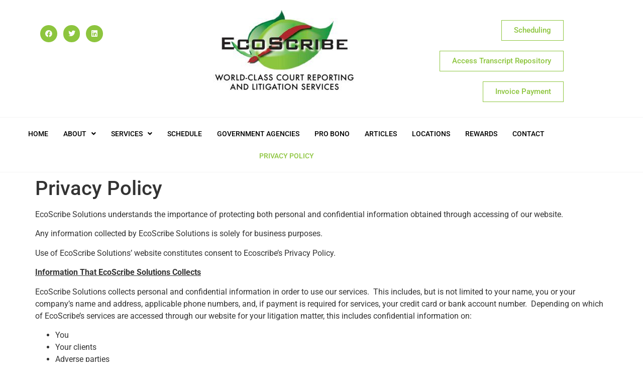

--- FILE ---
content_type: text/css
request_url: https://ecoscribesolutions.com/wp-content/uploads/custom-css-js/2141.css?v=8636
body_size: 312
content:
/******* Do not edit this file *******
Simple Custom CSS and JS - by Silkypress.com
Saved: Mar 07 2022 | 19:11:29 */
/* Add your CSS code here.

For example:
.example {
    color: red;
}

For brushing up on your CSS knowledge, check out http://www.w3schools.com/css/css_syntax.asp

End of comment */ 

* {
    outline: none;
}

div#ajax-load-more .alm-reveal li:nth-child(3n+1) {
    clear: both;
}

a:hover {
    color: #8dc53e;
}

.full-row.sbmit input:hover,
.full-row-sbmt input:hover {
    background: #8dc53e;
    color:#fff;
    outline: none;
}

.full-row.sbmit input,
.full-row-sbmt input {
    outline: none;
    border-color: #8dc53e;
    color: #8dc53e;
}

.wpcf7-form .full-row {
    margin-bottom: 15px;
    clear:both;
}


.wpcf7-form .full-row .half-col {
    margin-bottom: 16px;
}

.elementor-element.foot-button {
    position: fixed;
    bottom: 0;
    right: 0px;
    left: unset;
    text-align: right;
    padding-right: 140px;
}

@media only screen and (min-width:768px) {

.wpcf7-form .full-row .half-col {
    float: left;
    width: 48.5%;
}
  
.wpcf7-form .full-row .half-col.collast {
    float: right;
}
  
  
  
}


--- FILE ---
content_type: text/javascript
request_url: https://ecoscribesolutions.com/wp-content/uploads/custom-css-js/2969.js?v=8614
body_size: -19
content:
/******* Do not edit this file *******
Simple Custom CSS and JS - by Silkypress.com
Saved: Nov 09 2023 | 00:05:05 */
/* Default comment here */ 

jQuery(document).ready(function( $ ){
		$(".getpaid-form-cart-item-price span").html("Payment");
});

